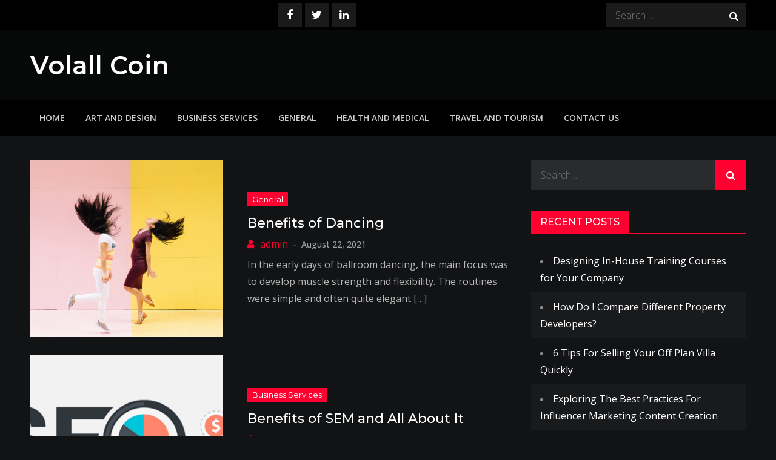

--- FILE ---
content_type: text/html; charset=UTF-8
request_url: https://volallcoin.com/2021/08/
body_size: 8732
content:
<!DOCTYPE html> <html lang="en-US"><head>
	<meta charset="UTF-8">
	<meta name="viewport" content="width=device-width, initial-scale=1">
	<link rel="profile" href="https://gmpg.org/xfn/11">
	<link rel="pingback" href="https://volallcoin.com/xmlrpc.php">
	
<title>August 2021 &#8211; Volall Coin</title>
<meta name='robots' content='max-image-preview:large'/>
<link rel='dns-prefetch' href='//fonts.googleapis.com'/>
<link rel="alternate" type="application/rss+xml" title="Volall Coin &raquo; Feed" href="https://volallcoin.com/feed/"/>
<link rel="alternate" type="application/rss+xml" title="Volall Coin &raquo; Comments Feed" href="https://volallcoin.com/comments/feed/"/>
<style id='wp-img-auto-sizes-contain-inline-css' type='text/css'>img:is([sizes=auto i],[sizes^="auto," i]){contain-intrinsic-size:3000px 1500px}</style>
<style id='wp-emoji-styles-inline-css' type='text/css'>img.wp-smiley,img.emoji{display:inline!important;border:none!important;box-shadow:none!important;height:1em!important;width:1em!important;margin:0 .07em!important;vertical-align:-.1em!important;background:none!important;padding:0!important}</style>
<style id='wp-block-library-inline-css' type='text/css'>:root{--wp-block-synced-color:#7a00df;--wp-block-synced-color--rgb:122 , 0 , 223;--wp-bound-block-color:var(--wp-block-synced-color);--wp-editor-canvas-background:#ddd;--wp-admin-theme-color:#007cba;--wp-admin-theme-color--rgb:0 , 124 , 186;--wp-admin-theme-color-darker-10:#006ba1;--wp-admin-theme-color-darker-10--rgb:0 , 107 , 160.5;--wp-admin-theme-color-darker-20:#005a87;--wp-admin-theme-color-darker-20--rgb:0 , 90 , 135;--wp-admin-border-width-focus:2px}@media (min-resolution:192dpi){:root{--wp-admin-border-width-focus:1.5px}}.wp-element-button{cursor:pointer}:root .has-very-light-gray-background-color{background-color:#eee}:root .has-very-dark-gray-background-color{background-color:#313131}:root .has-very-light-gray-color{color:#eee}:root .has-very-dark-gray-color{color:#313131}:root .has-vivid-green-cyan-to-vivid-cyan-blue-gradient-background{background:linear-gradient(135deg,#00d084,#0693e3)}:root .has-purple-crush-gradient-background{background:linear-gradient(135deg,#34e2e4,#4721fb 50%,#ab1dfe)}:root .has-hazy-dawn-gradient-background{background:linear-gradient(135deg,#faaca8,#dad0ec)}:root .has-subdued-olive-gradient-background{background:linear-gradient(135deg,#fafae1,#67a671)}:root .has-atomic-cream-gradient-background{background:linear-gradient(135deg,#fdd79a,#004a59)}:root .has-nightshade-gradient-background{background:linear-gradient(135deg,#330968,#31cdcf)}:root .has-midnight-gradient-background{background:linear-gradient(135deg,#020381,#2874fc)}:root{--wp--preset--font-size--normal:16px;--wp--preset--font-size--huge:42px}.has-regular-font-size{font-size:1em}.has-larger-font-size{font-size:2.625em}.has-normal-font-size{font-size:var(--wp--preset--font-size--normal)}.has-huge-font-size{font-size:var(--wp--preset--font-size--huge)}.has-text-align-center{text-align:center}.has-text-align-left{text-align:left}.has-text-align-right{text-align:right}.has-fit-text{white-space:nowrap!important}#end-resizable-editor-section{display:none}.aligncenter{clear:both}.items-justified-left{justify-content:flex-start}.items-justified-center{justify-content:center}.items-justified-right{justify-content:flex-end}.items-justified-space-between{justify-content:space-between}.screen-reader-text{border:0;clip-path:inset(50%);height:1px;margin:-1px;overflow:hidden;padding:0;position:absolute;width:1px;word-wrap:normal!important}.screen-reader-text:focus{background-color:#ddd;clip-path:none;color:#444;display:block;font-size:1em;height:auto;left:5px;line-height:normal;padding:15px 23px 14px;text-decoration:none;top:5px;width:auto;z-index:100000}html :where(.has-border-color){border-style:solid}html :where([style*=border-top-color]){border-top-style:solid}html :where([style*=border-right-color]){border-right-style:solid}html :where([style*=border-bottom-color]){border-bottom-style:solid}html :where([style*=border-left-color]){border-left-style:solid}html :where([style*=border-width]){border-style:solid}html :where([style*=border-top-width]){border-top-style:solid}html :where([style*=border-right-width]){border-right-style:solid}html :where([style*=border-bottom-width]){border-bottom-style:solid}html :where([style*=border-left-width]){border-left-style:solid}html :where(img[class*=wp-image-]){height:auto;max-width:100%}:where(figure){margin:0 0 1em}html :where(.is-position-sticky){--wp-admin--admin-bar--position-offset:var(--wp-admin--admin-bar--height,0)}@media screen and (max-width:600px){html :where(.is-position-sticky){--wp-admin--admin-bar--position-offset:0}}</style><style id='wp-block-list-inline-css' type='text/css'>ol,ul{box-sizing:border-box}:root :where(.wp-block-list.has-background){padding:1.25em 2.375em}</style>
<style id='wp-block-paragraph-inline-css' type='text/css'>.is-small-text{font-size:.875em}.is-regular-text{font-size:1em}.is-large-text{font-size:2.25em}.is-larger-text{font-size:3em}.has-drop-cap:not(:focus):first-letter{float:left;font-size:8.4em;font-style:normal;font-weight:100;line-height:.68;margin:.05em .1em 0 0;text-transform:uppercase}body.rtl .has-drop-cap:not(:focus):first-letter{float:none;margin-left:.1em}p.has-drop-cap.has-background{overflow:hidden}:root :where(p.has-background){padding:1.25em 2.375em}:where(p.has-text-color:not(.has-link-color)) a{color:inherit}p.has-text-align-left[style*="writing-mode:vertical-lr"],p.has-text-align-right[style*="writing-mode:vertical-rl"]{rotate:180deg}</style>
<style id='global-styles-inline-css' type='text/css'>:root{--wp--preset--aspect-ratio--square:1;--wp--preset--aspect-ratio--4-3: 4/3;--wp--preset--aspect-ratio--3-4: 3/4;--wp--preset--aspect-ratio--3-2: 3/2;--wp--preset--aspect-ratio--2-3: 2/3;--wp--preset--aspect-ratio--16-9: 16/9;--wp--preset--aspect-ratio--9-16: 9/16;--wp--preset--color--black:#000;--wp--preset--color--cyan-bluish-gray:#abb8c3;--wp--preset--color--white:#fff;--wp--preset--color--pale-pink:#f78da7;--wp--preset--color--vivid-red:#cf2e2e;--wp--preset--color--luminous-vivid-orange:#ff6900;--wp--preset--color--luminous-vivid-amber:#fcb900;--wp--preset--color--light-green-cyan:#7bdcb5;--wp--preset--color--vivid-green-cyan:#00d084;--wp--preset--color--pale-cyan-blue:#8ed1fc;--wp--preset--color--vivid-cyan-blue:#0693e3;--wp--preset--color--vivid-purple:#9b51e0;--wp--preset--color--tan:#e6dbad;--wp--preset--color--yellow:#fde64b;--wp--preset--color--orange:#ed7014;--wp--preset--color--red:#d0312d;--wp--preset--color--pink:#b565a7;--wp--preset--color--purple:#a32cc4;--wp--preset--color--blue:#3a43ba;--wp--preset--color--green:#3bb143;--wp--preset--color--brown:#231709;--wp--preset--color--grey:#6c626d;--wp--preset--gradient--vivid-cyan-blue-to-vivid-purple:linear-gradient(135deg,#0693e3 0%,#9b51e0 100%);--wp--preset--gradient--light-green-cyan-to-vivid-green-cyan:linear-gradient(135deg,#7adcb4 0%,#00d082 100%);--wp--preset--gradient--luminous-vivid-amber-to-luminous-vivid-orange:linear-gradient(135deg,#fcb900 0%,#ff6900 100%);--wp--preset--gradient--luminous-vivid-orange-to-vivid-red:linear-gradient(135deg,#ff6900 0%,#cf2e2e 100%);--wp--preset--gradient--very-light-gray-to-cyan-bluish-gray:linear-gradient(135deg,#eee 0%,#a9b8c3 100%);--wp--preset--gradient--cool-to-warm-spectrum:linear-gradient(135deg,#4aeadc 0%,#9778d1 20%,#cf2aba 40%,#ee2c82 60%,#fb6962 80%,#fef84c 100%);--wp--preset--gradient--blush-light-purple:linear-gradient(135deg,#ffceec 0%,#9896f0 100%);--wp--preset--gradient--blush-bordeaux:linear-gradient(135deg,#fecda5 0%,#fe2d2d 50%,#6b003e 100%);--wp--preset--gradient--luminous-dusk:linear-gradient(135deg,#ffcb70 0%,#c751c0 50%,#4158d0 100%);--wp--preset--gradient--pale-ocean:linear-gradient(135deg,#fff5cb 0%,#b6e3d4 50%,#33a7b5 100%);--wp--preset--gradient--electric-grass:linear-gradient(135deg,#caf880 0%,#71ce7e 100%);--wp--preset--gradient--midnight:linear-gradient(135deg,#020381 0%,#2874fc 100%);--wp--preset--font-size--small:12px;--wp--preset--font-size--medium:20px;--wp--preset--font-size--large:36px;--wp--preset--font-size--x-large:42px;--wp--preset--font-size--regular:16px;--wp--preset--font-size--larger:36px;--wp--preset--font-size--huge:48px;--wp--preset--spacing--20:.44rem;--wp--preset--spacing--30:.67rem;--wp--preset--spacing--40:1rem;--wp--preset--spacing--50:1.5rem;--wp--preset--spacing--60:2.25rem;--wp--preset--spacing--70:3.38rem;--wp--preset--spacing--80:5.06rem;--wp--preset--shadow--natural:6px 6px 9px rgba(0,0,0,.2);--wp--preset--shadow--deep:12px 12px 50px rgba(0,0,0,.4);--wp--preset--shadow--sharp:6px 6px 0 rgba(0,0,0,.2);--wp--preset--shadow--outlined:6px 6px 0 -3px #fff , 6px 6px #000;--wp--preset--shadow--crisp:6px 6px 0 #000}:where(.is-layout-flex){gap:.5em}:where(.is-layout-grid){gap:.5em}body .is-layout-flex{display:flex}.is-layout-flex{flex-wrap:wrap;align-items:center}.is-layout-flex > :is(*, div){margin:0}body .is-layout-grid{display:grid}.is-layout-grid > :is(*, div){margin:0}:where(.wp-block-columns.is-layout-flex){gap:2em}:where(.wp-block-columns.is-layout-grid){gap:2em}:where(.wp-block-post-template.is-layout-flex){gap:1.25em}:where(.wp-block-post-template.is-layout-grid){gap:1.25em}.has-black-color{color:var(--wp--preset--color--black)!important}.has-cyan-bluish-gray-color{color:var(--wp--preset--color--cyan-bluish-gray)!important}.has-white-color{color:var(--wp--preset--color--white)!important}.has-pale-pink-color{color:var(--wp--preset--color--pale-pink)!important}.has-vivid-red-color{color:var(--wp--preset--color--vivid-red)!important}.has-luminous-vivid-orange-color{color:var(--wp--preset--color--luminous-vivid-orange)!important}.has-luminous-vivid-amber-color{color:var(--wp--preset--color--luminous-vivid-amber)!important}.has-light-green-cyan-color{color:var(--wp--preset--color--light-green-cyan)!important}.has-vivid-green-cyan-color{color:var(--wp--preset--color--vivid-green-cyan)!important}.has-pale-cyan-blue-color{color:var(--wp--preset--color--pale-cyan-blue)!important}.has-vivid-cyan-blue-color{color:var(--wp--preset--color--vivid-cyan-blue)!important}.has-vivid-purple-color{color:var(--wp--preset--color--vivid-purple)!important}.has-black-background-color{background-color:var(--wp--preset--color--black)!important}.has-cyan-bluish-gray-background-color{background-color:var(--wp--preset--color--cyan-bluish-gray)!important}.has-white-background-color{background-color:var(--wp--preset--color--white)!important}.has-pale-pink-background-color{background-color:var(--wp--preset--color--pale-pink)!important}.has-vivid-red-background-color{background-color:var(--wp--preset--color--vivid-red)!important}.has-luminous-vivid-orange-background-color{background-color:var(--wp--preset--color--luminous-vivid-orange)!important}.has-luminous-vivid-amber-background-color{background-color:var(--wp--preset--color--luminous-vivid-amber)!important}.has-light-green-cyan-background-color{background-color:var(--wp--preset--color--light-green-cyan)!important}.has-vivid-green-cyan-background-color{background-color:var(--wp--preset--color--vivid-green-cyan)!important}.has-pale-cyan-blue-background-color{background-color:var(--wp--preset--color--pale-cyan-blue)!important}.has-vivid-cyan-blue-background-color{background-color:var(--wp--preset--color--vivid-cyan-blue)!important}.has-vivid-purple-background-color{background-color:var(--wp--preset--color--vivid-purple)!important}.has-black-border-color{border-color:var(--wp--preset--color--black)!important}.has-cyan-bluish-gray-border-color{border-color:var(--wp--preset--color--cyan-bluish-gray)!important}.has-white-border-color{border-color:var(--wp--preset--color--white)!important}.has-pale-pink-border-color{border-color:var(--wp--preset--color--pale-pink)!important}.has-vivid-red-border-color{border-color:var(--wp--preset--color--vivid-red)!important}.has-luminous-vivid-orange-border-color{border-color:var(--wp--preset--color--luminous-vivid-orange)!important}.has-luminous-vivid-amber-border-color{border-color:var(--wp--preset--color--luminous-vivid-amber)!important}.has-light-green-cyan-border-color{border-color:var(--wp--preset--color--light-green-cyan)!important}.has-vivid-green-cyan-border-color{border-color:var(--wp--preset--color--vivid-green-cyan)!important}.has-pale-cyan-blue-border-color{border-color:var(--wp--preset--color--pale-cyan-blue)!important}.has-vivid-cyan-blue-border-color{border-color:var(--wp--preset--color--vivid-cyan-blue)!important}.has-vivid-purple-border-color{border-color:var(--wp--preset--color--vivid-purple)!important}.has-vivid-cyan-blue-to-vivid-purple-gradient-background{background:var(--wp--preset--gradient--vivid-cyan-blue-to-vivid-purple)!important}.has-light-green-cyan-to-vivid-green-cyan-gradient-background{background:var(--wp--preset--gradient--light-green-cyan-to-vivid-green-cyan)!important}.has-luminous-vivid-amber-to-luminous-vivid-orange-gradient-background{background:var(--wp--preset--gradient--luminous-vivid-amber-to-luminous-vivid-orange)!important}.has-luminous-vivid-orange-to-vivid-red-gradient-background{background:var(--wp--preset--gradient--luminous-vivid-orange-to-vivid-red)!important}.has-very-light-gray-to-cyan-bluish-gray-gradient-background{background:var(--wp--preset--gradient--very-light-gray-to-cyan-bluish-gray)!important}.has-cool-to-warm-spectrum-gradient-background{background:var(--wp--preset--gradient--cool-to-warm-spectrum)!important}.has-blush-light-purple-gradient-background{background:var(--wp--preset--gradient--blush-light-purple)!important}.has-blush-bordeaux-gradient-background{background:var(--wp--preset--gradient--blush-bordeaux)!important}.has-luminous-dusk-gradient-background{background:var(--wp--preset--gradient--luminous-dusk)!important}.has-pale-ocean-gradient-background{background:var(--wp--preset--gradient--pale-ocean)!important}.has-electric-grass-gradient-background{background:var(--wp--preset--gradient--electric-grass)!important}.has-midnight-gradient-background{background:var(--wp--preset--gradient--midnight)!important}.has-small-font-size{font-size:var(--wp--preset--font-size--small)!important}.has-medium-font-size{font-size:var(--wp--preset--font-size--medium)!important}.has-large-font-size{font-size:var(--wp--preset--font-size--large)!important}.has-x-large-font-size{font-size:var(--wp--preset--font-size--x-large)!important}</style>

<style id='classic-theme-styles-inline-css' type='text/css'>.wp-block-button__link{color:#fff;background-color:#32373c;border-radius:9999px;box-shadow:none;text-decoration:none;padding:calc(.667em + 2px) calc(1.333em + 2px);font-size:1.125em}.wp-block-file__button{background:#32373c;color:#fff;text-decoration:none}</style>
<link rel='stylesheet' id='contact-form-7-css' href='https://volallcoin.com/wp-content/plugins/contact-form-7/includes/css/styles.css?ver=5.6.4' type='text/css' media='all'/>
<link rel='stylesheet' id='creativ-mag-google-fonts-css' href='https://fonts.googleapis.com/css?family=Open+Sans%3A300%2C400%2C500%2C600%2C700%7CMontserrat%3A300%2C400%2C500%2C600%2C700&#038;subset=latin%2Clatin-ext' type='text/css' media='all'/>
<link rel='stylesheet' id='font-awesome-css' href='https://volallcoin.com/wp-content/themes/creativ-mag/assets/css/font-awesome.min.css?ver=4.7.0' type='text/css' media='all'/>
<link rel='stylesheet' id='creativ-mag-blocks-css' href='https://volallcoin.com/wp-content/themes/creativ-mag/assets/css/blocks.min.css?ver=6.9' type='text/css' media='all'/>
<link rel='stylesheet' id='creativ-mag-style-css' href='https://volallcoin.com/wp-content/themes/creativ-mag/style.css?ver=6.9' type='text/css' media='all'/>
<script type="text/javascript" src="https://volallcoin.com/wp-includes/js/jquery/jquery.min.js?ver=3.7.1" id="jquery-core-js"></script>
<script type="text/javascript" src="https://volallcoin.com/wp-includes/js/jquery/jquery-migrate.min.js?ver=3.4.1" id="jquery-migrate-js"></script>
<link rel="https://api.w.org/" href="https://volallcoin.com/wp-json/"/><link rel="EditURI" type="application/rsd+xml" title="RSD" href="https://volallcoin.com/xmlrpc.php?rsd"/>
<meta name="generator" content="WordPress 6.9"/>
<link rel="icon" href="https://volallcoin.com/wp-content/uploads/2021/04/cropped-Volall-Coin-32x32.jpg" sizes="32x32"/>
<link rel="icon" href="https://volallcoin.com/wp-content/uploads/2021/04/cropped-Volall-Coin-192x192.jpg" sizes="192x192"/>
<link rel="apple-touch-icon" href="https://volallcoin.com/wp-content/uploads/2021/04/cropped-Volall-Coin-180x180.jpg"/>
<meta name="msapplication-TileImage" content="https://volallcoin.com/wp-content/uploads/2021/04/cropped-Volall-Coin-270x270.jpg"/>
</head>

<body data-rsssl=1 class="archive date wp-theme-creativ-mag hfeed right-sidebar dark-version">

<div id="page" class="site"><a class="skip-link screen-reader-text" href="#content">Skip to content</a>    
            <div id="top-bar" class="top-bar-widgets col-1">
                <div class="wrapper">
                                            <div class="hentry social-icons-wrapper">
                           <div class="social-icons"><ul><li><a href="https://####.facebook.com/"></a></li><li><a href="https://#####twitter.com/"></a></li><li><a href="https://####.linkedin.com/"></a></li></ul></div>
<form role="search" method="get" class="search-form" action="https://volallcoin.com/">
    <label>
        <span class="screen-reader-text">Search for:</span>
        <input type="search" class="search-field" placeholder="Search ..." value="" name="s" title="Search for:"/>
    </label>
    <button type="submit" class="search-submit" value="Search"><i class="fa fa-search"></i></button>
</form>                        </div><!-- .widget_social_icons -->
                                    </div><!-- .wrapper -->
            </div><!-- #top-bar -->
        		<header id="masthead" class="site-header" role="banner">    
    <div class="site-details-wrapper" style="background-image: url('');">
        <div class="overlay"></div>
        <div class="wrapper">
            <div class="site-branding">
                <div class="site-logo">
                                    </div><!-- .site-logo -->

                <div id="site-identity">
                    <h1 class="site-title">
                        <a href="https://volallcoin.com/" rel="home">  Volall Coin</a>
                    </h1>

                                    </div><!-- #site-identity -->
            </div> <!-- .site-branding -->

                    </div><!-- .wrapper -->
    </div><!-- .site-details-wrapper -->

    <nav id="site-navigation" class="main-navigation" role="navigation" aria-label="Primary Menu">
        <div class="wrapper">
            <button type="button" class="menu-toggle">
                <span class="icon-bar"></span>
                <span class="icon-bar"></span>
                <span class="icon-bar"></span>
            </button>

            <div class="menu-menu-1-container"><ul id="primary-menu" class="nav-menu"><li id="menu-item-59" class="menu-item menu-item-type-custom menu-item-object-custom menu-item-home menu-item-59"><a href="https://volallcoin.com/">Home</a></li>
<li id="menu-item-61" class="menu-item menu-item-type-taxonomy menu-item-object-category menu-item-61"><a href="https://volallcoin.com/category/art-and-design/">Art and Design</a></li>
<li id="menu-item-62" class="menu-item menu-item-type-taxonomy menu-item-object-category menu-item-62"><a href="https://volallcoin.com/category/business-services/">Business Services</a></li>
<li id="menu-item-63" class="menu-item menu-item-type-taxonomy menu-item-object-category menu-item-63"><a href="https://volallcoin.com/category/general/">General</a></li>
<li id="menu-item-64" class="menu-item menu-item-type-taxonomy menu-item-object-category menu-item-64"><a href="https://volallcoin.com/category/health-and-medical/">Health and Medical</a></li>
<li id="menu-item-65" class="menu-item menu-item-type-taxonomy menu-item-object-category menu-item-65"><a href="https://volallcoin.com/category/travel-and-tourism/">Travel and Tourism</a></li>
<li id="menu-item-60" class="menu-item menu-item-type-post_type menu-item-object-page menu-item-60"><a href="https://volallcoin.com/contact-us/">Contact Us</a></li>
</ul></div>        </div><!-- .wrapper -->
    </nav><!-- #site-navigation -->
</header> <!-- header ends here -->	<div id="content" class="site-content">
	
        
        <div class="wrapper page-section">	<div id="primary" class="content-area">
		<main id="main" class="site-main blog-posts-wrapper" role="main">
			<div class="section-content col-2 clear">

				<article id="post-196" class="post-196 post type-post status-publish format-standard has-post-thumbnail hentry category-general">
	<div class="post-item">
		
					<div class="featured-image" style="background-image: url('https://volallcoin.com/wp-content/uploads/2021/08/Benefits-of-Dancing.jpg');">
                <a href="https://volallcoin.com/general/benefits-of-dancing/" class="post-thumbnail-link"></a>
            </div><!-- .featured-image -->
		
		<div class="entry-container">
			<div class="entry-meta">
                <span class="cat-links"><a href="https://volallcoin.com/category/general/" rel="category tag">General</a></span>            </div><!-- .entry-meta -->
                
			<header class="entry-header">
				<h2 class="entry-title"><a href="https://volallcoin.com/general/benefits-of-dancing/" rel="bookmark">Benefits of Dancing</a></h2>			</header><!-- .entry-header -->

							<div class="entry-meta author-posted-on">
					<span class="byline">by: <span class="author vcard"><a href="https://volallcoin.com/author/admin/" class="url" itemprop="url">admin</a></span></span><span class="posted-on"><a href="https://volallcoin.com/general/benefits-of-dancing/" rel="bookmark"><time class="entry-date published updated" datetime="2021-08-22T12:11:12+00:00">August 22, 2021</time></a></span>				</div><!-- .entry-meta -->
			
			<div class="entry-content">
				<p>In the early days of ballroom dancing, the main focus was to develop muscle strength and flexibility. The routines were simple and often quite elegant [&hellip;]</p>
			</div><!-- .entry-content -->
		</div><!-- .entry-container -->
	</div><!-- .post-item -->
</article><!-- #post-## -->
<article id="post-190" class="post-190 post type-post status-publish format-standard has-post-thumbnail hentry category-business-services">
	<div class="post-item">
		
					<div class="featured-image" style="background-image: url('https://volallcoin.com/wp-content/uploads/2021/08/Benefits-of-SEM-and-All-About-It.jpg');">
                <a href="https://volallcoin.com/business-services/benefits-of-sem-and-all-about-it/" class="post-thumbnail-link"></a>
            </div><!-- .featured-image -->
		
		<div class="entry-container">
			<div class="entry-meta">
                <span class="cat-links"><a href="https://volallcoin.com/category/business-services/" rel="category tag">Business Services</a></span>            </div><!-- .entry-meta -->
                
			<header class="entry-header">
				<h2 class="entry-title"><a href="https://volallcoin.com/business-services/benefits-of-sem-and-all-about-it/" rel="bookmark">Benefits of SEM and All About It</a></h2>			</header><!-- .entry-header -->

							<div class="entry-meta author-posted-on">
					<span class="byline">by: <span class="author vcard"><a href="https://volallcoin.com/author/admin/" class="url" itemprop="url">admin</a></span></span><span class="posted-on"><a href="https://volallcoin.com/business-services/benefits-of-sem-and-all-about-it/" rel="bookmark"><time class="entry-date published updated" datetime="2021-08-22T11:00:32+00:00">August 22, 2021</time></a></span>				</div><!-- .entry-meta -->
			
			<div class="entry-content">
				<p>According to the best search engine marketing company, search Engine Marketing is a growing and dynamic form of Internet advertising that involves the marketing of [&hellip;]</p>
			</div><!-- .entry-content -->
		</div><!-- .entry-container -->
	</div><!-- .post-item -->
</article><!-- #post-## -->
<article id="post-181" class="post-181 post type-post status-publish format-standard has-post-thumbnail hentry category-general">
	<div class="post-item">
		
					<div class="featured-image" style="background-image: url('https://volallcoin.com/wp-content/uploads/2021/08/Ideas-to-Help-You-Run-an-Event-Management-Business.jpeg');">
                <a href="https://volallcoin.com/general/ideas-to-help-you-run-an-event-management-business/" class="post-thumbnail-link"></a>
            </div><!-- .featured-image -->
		
		<div class="entry-container">
			<div class="entry-meta">
                <span class="cat-links"><a href="https://volallcoin.com/category/general/" rel="category tag">General</a></span>            </div><!-- .entry-meta -->
                
			<header class="entry-header">
				<h2 class="entry-title"><a href="https://volallcoin.com/general/ideas-to-help-you-run-an-event-management-business/" rel="bookmark">Ideas to Help You Run an Event Management Business</a></h2>			</header><!-- .entry-header -->

							<div class="entry-meta author-posted-on">
					<span class="byline">by: <span class="author vcard"><a href="https://volallcoin.com/author/admin/" class="url" itemprop="url">admin</a></span></span><span class="posted-on"><a href="https://volallcoin.com/general/ideas-to-help-you-run-an-event-management-business/" rel="bookmark"><time class="entry-date published updated" datetime="2021-08-15T04:46:00+00:00">August 15, 2021</time></a></span>				</div><!-- .entry-meta -->
			
			<div class="entry-content">
				<p>The lack of uniqueness in a business tracks any company down the hill. You can see the very famous cell phone company Nokia. It was [&hellip;]</p>
			</div><!-- .entry-content -->
		</div><!-- .entry-container -->
	</div><!-- .post-item -->
</article><!-- #post-## -->
<article id="post-178" class="post-178 post type-post status-publish format-standard has-post-thumbnail hentry category-general">
	<div class="post-item">
		
					<div class="featured-image" style="background-image: url('https://volallcoin.com/wp-content/uploads/2021/08/Get-the-best-will-writing-services-with-these-tips.jpg');">
                <a href="https://volallcoin.com/general/get-the-best-will-writing-services-with-these-tips/" class="post-thumbnail-link"></a>
            </div><!-- .featured-image -->
		
		<div class="entry-container">
			<div class="entry-meta">
                <span class="cat-links"><a href="https://volallcoin.com/category/general/" rel="category tag">General</a></span>            </div><!-- .entry-meta -->
                
			<header class="entry-header">
				<h2 class="entry-title"><a href="https://volallcoin.com/general/get-the-best-will-writing-services-with-these-tips/" rel="bookmark">Get the best will writing services with these tips</a></h2>			</header><!-- .entry-header -->

							<div class="entry-meta author-posted-on">
					<span class="byline">by: <span class="author vcard"><a href="https://volallcoin.com/author/admin/" class="url" itemprop="url">admin</a></span></span><span class="posted-on"><a href="https://volallcoin.com/general/get-the-best-will-writing-services-with-these-tips/" rel="bookmark"><time class="entry-date published updated" datetime="2021-08-15T04:29:16+00:00">August 15, 2021</time></a></span>				</div><!-- .entry-meta -->
			
			<div class="entry-content">
				<p>People who have property and want to make a will should opt for professional services to get it write as they cannot write it properly [&hellip;]</p>
			</div><!-- .entry-content -->
		</div><!-- .entry-container -->
	</div><!-- .post-item -->
</article><!-- #post-## -->
			</div>
				</main><!-- #main -->
	</div><!-- #primary -->

	<aside id="secondary" class="widget-area" role="complementary">
		<aside id="search-2" class="widget widget_search">
<form role="search" method="get" class="search-form" action="https://volallcoin.com/">
    <label>
        <span class="screen-reader-text">Search for:</span>
        <input type="search" class="search-field" placeholder="Search ..." value="" name="s" title="Search for:"/>
    </label>
    <button type="submit" class="search-submit" value="Search"><i class="fa fa-search"></i></button>
</form></aside>
		<aside id="recent-posts-2" class="widget widget_recent_entries">
		<div class="widget-header"><h2 class="widget-title">Recent Posts</h2></div>
		<ul>
											<li>
					<a href="https://volallcoin.com/general/designing-in-house-training-courses-for-your-company/">Designing In-House Training Courses for Your Company</a>
									</li>
											<li>
					<a href="https://volallcoin.com/general/how-do-i-compare-different-property-developers/">How Do I Compare Different Property Developers?</a>
									</li>
											<li>
					<a href="https://volallcoin.com/general/6-tips-for-selling-your-off-plan-villa-quickly/">6 Tips For Selling Your Off Plan Villa Quickly</a>
									</li>
											<li>
					<a href="https://volallcoin.com/business-services/exploring-the-best-practices-for-influencer-marketing-content-creation/">Exploring The Best Practices For Influencer Marketing Content Creation</a>
									</li>
											<li>
					<a href="https://volallcoin.com/general/safety-tips-every-vaper-should-know/">Safety Tips Every Vaper Should Know</a>
									</li>
					</ul>

		</aside><aside id="archives-2" class="widget widget_archive"><div class="widget-header"><h2 class="widget-title">Archives</h2></div>
			<ul>
					<li><a href='https://volallcoin.com/2025/09/'>September 2025</a></li>
	<li><a href='https://volallcoin.com/2024/07/'>July 2024</a></li>
	<li><a href='https://volallcoin.com/2023/02/'>February 2023</a></li>
	<li><a href='https://volallcoin.com/2021/08/' aria-current="page">August 2021</a></li>
	<li><a href='https://volallcoin.com/2021/06/'>June 2021</a></li>
	<li><a href='https://volallcoin.com/2021/05/'>May 2021</a></li>
	<li><a href='https://volallcoin.com/2021/04/'>April 2021</a></li>
	<li><a href='https://volallcoin.com/2021/03/'>March 2021</a></li>
			</ul>

			</aside><aside id="categories-2" class="widget widget_categories"><div class="widget-header"><h2 class="widget-title">Categories</h2></div>
			<ul>
					<li class="cat-item cat-item-7"><a href="https://volallcoin.com/category/art-and-design/">Art and Design</a>
</li>
	<li class="cat-item cat-item-3"><a href="https://volallcoin.com/category/business-services/">Business Services</a>
</li>
	<li class="cat-item cat-item-2"><a href="https://volallcoin.com/category/general/">General</a>
</li>
	<li class="cat-item cat-item-5"><a href="https://volallcoin.com/category/health-and-medical/">Health and Medical</a>
</li>
			</ul>

			</aside>	</aside><!-- #secondary -->
</div>		</div>
		<footer id="colophon" class="site-footer" role="contentinfo">      <div class="footer-widgets-area page-section col-4"> <!-- widget area starting from here -->
          <div class="wrapper">
                              <div class="hentry">
                                      </div>
                                    <div class="hentry">
                    
		<aside id="recent-posts-3" class="widget widget_recent_entries">
		<div class="widget-header"><h2 class="widget-title">Recent Posts</h2></div>
		<ul>
											<li>
					<a href="https://volallcoin.com/general/designing-in-house-training-courses-for-your-company/">Designing In-House Training Courses for Your Company</a>
									</li>
											<li>
					<a href="https://volallcoin.com/general/how-do-i-compare-different-property-developers/">How Do I Compare Different Property Developers?</a>
									</li>
											<li>
					<a href="https://volallcoin.com/general/6-tips-for-selling-your-off-plan-villa-quickly/">6 Tips For Selling Your Off Plan Villa Quickly</a>
									</li>
											<li>
					<a href="https://volallcoin.com/business-services/exploring-the-best-practices-for-influencer-marketing-content-creation/">Exploring The Best Practices For Influencer Marketing Content Creation</a>
									</li>
											<li>
					<a href="https://volallcoin.com/general/safety-tips-every-vaper-should-know/">Safety Tips Every Vaper Should Know</a>
									</li>
					</ul>

		</aside>                  </div>
                                    <div class="hentry">
                    <aside id="search-3" class="widget widget_search">
<form role="search" method="get" class="search-form" action="https://volallcoin.com/">
    <label>
        <span class="screen-reader-text">Search for:</span>
        <input type="search" class="search-field" placeholder="Search ..." value="" name="s" title="Search for:"/>
    </label>
    <button type="submit" class="search-submit" value="Search"><i class="fa fa-search"></i></button>
</form></aside>                  </div>
                                    <div class="hentry">
                    <aside id="tag_cloud-2" class="widget widget_tag_cloud"><div class="widget-header"><h2 class="widget-title">FIND ARTICLE USING TAGS</h2></div><div class="tagcloud"><a href="https://volallcoin.com/category/art-and-design/" class="tag-cloud-link tag-link-7 tag-link-position-1" style="font-size: 8pt;" aria-label="Art and Design (1 item)">Art and Design</a>
<a href="https://volallcoin.com/category/business-services/" class="tag-cloud-link tag-link-3 tag-link-position-2" style="font-size: 17.871794871795pt;" aria-label="Business Services (6 items)">Business Services</a>
<a href="https://volallcoin.com/category/general/" class="tag-cloud-link tag-link-2 tag-link-position-3" style="font-size: 22pt;" aria-label="General (11 items)">General</a>
<a href="https://volallcoin.com/category/health-and-medical/" class="tag-cloud-link tag-link-5 tag-link-position-4" style="font-size: 11.230769230769pt;" aria-label="Health and Medical (2 items)">Health and Medical</a></div>
</aside>                  </div>
                              </div>
          
      </div> <!-- widget area starting from here -->
            <div class="site-info">
      

            <div class="wrapper">
               <p>
				    Copyright &copy; 2026
				</p>
            </div> 
        </div> <!-- site generator ends here -->
        
    		</footer></footer><div class="backtotop"><i class="fa fa-angle-up"></i></div><script type="speculationrules">
{"prefetch":[{"source":"document","where":{"and":[{"href_matches":"/*"},{"not":{"href_matches":["/wp-*.php","/wp-admin/*","/wp-content/uploads/*","/wp-content/*","/wp-content/plugins/*","/wp-content/themes/creativ-mag/*","/*\\?(.+)"]}},{"not":{"selector_matches":"a[rel~=\"nofollow\"]"}},{"not":{"selector_matches":".no-prefetch, .no-prefetch a"}}]},"eagerness":"conservative"}]}
</script>
<script type="text/javascript" src="https://volallcoin.com/wp-content/plugins/contact-form-7/includes/swv/js/index.js?ver=5.6.4" id="swv-js"></script>
<script type="text/javascript" id="contact-form-7-js-extra">//<![CDATA[
var wpcf7={"api":{"root":"https://volallcoin.com/wp-json/","namespace":"contact-form-7/v1"}};
//]]></script>
<script type="text/javascript" src="https://volallcoin.com/wp-content/plugins/contact-form-7/includes/js/index.js?ver=5.6.4" id="contact-form-7-js"></script>
<script type="text/javascript" src="https://volallcoin.com/wp-content/themes/creativ-mag/assets/js/navigation.min.js?ver=20151215" id="creativ-mag-navigation-js"></script>
<script type="text/javascript" src="https://volallcoin.com/wp-content/themes/creativ-mag/assets/js/skip-link-focus-fix.min.js?ver=20151215" id="creativ-mag-skip-link-focus-fix-js"></script>
<script type="text/javascript" src="https://volallcoin.com/wp-content/themes/creativ-mag/assets/js/custom.min.js?ver=20151215" id="creativ-mag-custom-js-js"></script>
<script id="wp-emoji-settings" type="application/json">
{"baseUrl":"https://s.w.org/images/core/emoji/17.0.2/72x72/","ext":".png","svgUrl":"https://s.w.org/images/core/emoji/17.0.2/svg/","svgExt":".svg","source":{"concatemoji":"https://volallcoin.com/wp-includes/js/wp-emoji-release.min.js?ver=6.9"}}
</script>
<script type="module">
/* <![CDATA[ */
/*! This file is auto-generated */
const a=JSON.parse(document.getElementById("wp-emoji-settings").textContent),o=(window._wpemojiSettings=a,"wpEmojiSettingsSupports"),s=["flag","emoji"];function i(e){try{var t={supportTests:e,timestamp:(new Date).valueOf()};sessionStorage.setItem(o,JSON.stringify(t))}catch(e){}}function c(e,t,n){e.clearRect(0,0,e.canvas.width,e.canvas.height),e.fillText(t,0,0);t=new Uint32Array(e.getImageData(0,0,e.canvas.width,e.canvas.height).data);e.clearRect(0,0,e.canvas.width,e.canvas.height),e.fillText(n,0,0);const a=new Uint32Array(e.getImageData(0,0,e.canvas.width,e.canvas.height).data);return t.every((e,t)=>e===a[t])}function p(e,t){e.clearRect(0,0,e.canvas.width,e.canvas.height),e.fillText(t,0,0);var n=e.getImageData(16,16,1,1);for(let e=0;e<n.data.length;e++)if(0!==n.data[e])return!1;return!0}function u(e,t,n,a){switch(t){case"flag":return n(e,"\ud83c\udff3\ufe0f\u200d\u26a7\ufe0f","\ud83c\udff3\ufe0f\u200b\u26a7\ufe0f")?!1:!n(e,"\ud83c\udde8\ud83c\uddf6","\ud83c\udde8\u200b\ud83c\uddf6")&&!n(e,"\ud83c\udff4\udb40\udc67\udb40\udc62\udb40\udc65\udb40\udc6e\udb40\udc67\udb40\udc7f","\ud83c\udff4\u200b\udb40\udc67\u200b\udb40\udc62\u200b\udb40\udc65\u200b\udb40\udc6e\u200b\udb40\udc67\u200b\udb40\udc7f");case"emoji":return!a(e,"\ud83e\u1fac8")}return!1}function f(e,t,n,a){let r;const o=(r="undefined"!=typeof WorkerGlobalScope&&self instanceof WorkerGlobalScope?new OffscreenCanvas(300,150):document.createElement("canvas")).getContext("2d",{willReadFrequently:!0}),s=(o.textBaseline="top",o.font="600 32px Arial",{});return e.forEach(e=>{s[e]=t(o,e,n,a)}),s}function r(e){var t=document.createElement("script");t.src=e,t.defer=!0,document.head.appendChild(t)}a.supports={everything:!0,everythingExceptFlag:!0},new Promise(t=>{let n=function(){try{var e=JSON.parse(sessionStorage.getItem(o));if("object"==typeof e&&"number"==typeof e.timestamp&&(new Date).valueOf()<e.timestamp+604800&&"object"==typeof e.supportTests)return e.supportTests}catch(e){}return null}();if(!n){if("undefined"!=typeof Worker&&"undefined"!=typeof OffscreenCanvas&&"undefined"!=typeof URL&&URL.createObjectURL&&"undefined"!=typeof Blob)try{var e="postMessage("+f.toString()+"("+[JSON.stringify(s),u.toString(),c.toString(),p.toString()].join(",")+"));",a=new Blob([e],{type:"text/javascript"});const r=new Worker(URL.createObjectURL(a),{name:"wpTestEmojiSupports"});return void(r.onmessage=e=>{i(n=e.data),r.terminate(),t(n)})}catch(e){}i(n=f(s,u,c,p))}t(n)}).then(e=>{for(const n in e)a.supports[n]=e[n],a.supports.everything=a.supports.everything&&a.supports[n],"flag"!==n&&(a.supports.everythingExceptFlag=a.supports.everythingExceptFlag&&a.supports[n]);var t;a.supports.everythingExceptFlag=a.supports.everythingExceptFlag&&!a.supports.flag,a.supports.everything||((t=a.source||{}).concatemoji?r(t.concatemoji):t.wpemoji&&t.twemoji&&(r(t.twemoji),r(t.wpemoji)))});
//# sourceURL=https://volallcoin.com/wp-includes/js/wp-emoji-loader.min.js
/* ]]> */
</script>

</body>  
</html>